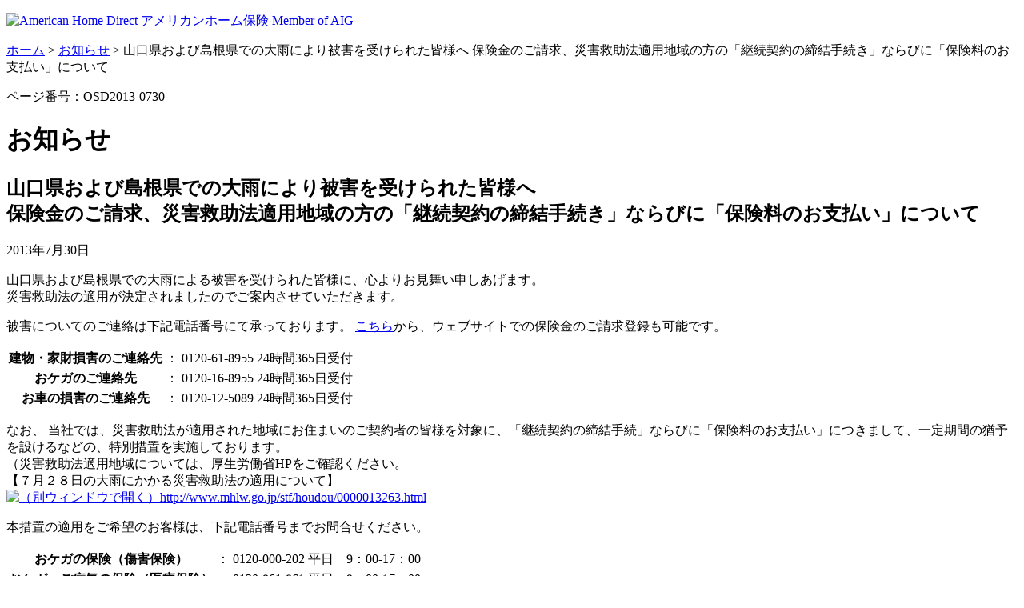

--- FILE ---
content_type: text/html
request_url: https://www2.americanhome.co.jp/v2/information/2013/130730.html
body_size: 1817
content:
<?xml version="1.0" encoding="Shift_JIS"?>
<!DOCTYPE html PUBLIC "-//W3C//DTD XHTML 1.0 Transitional//EN" "http://www.w3.org/TR/xhtml1/DTD/xhtml1-transitional.dtd">
<html xmlns="http://www.w3.org/1999/xhtml" xml:lang="ja" lang="ja">
<head>
<meta http-equiv="Content-Type" content="text/html; charset=Shift_JIS" />
<meta http-equiv="x-ua-compatible" content="IE=edge" />
<title>お知らせ｜アメリカンホーム保険会社</title>
<meta name="keywords" content="" />
<meta name="description" content="お知らせ｜アメリカンホーム保険会社" />

<meta http-equiv="Content-Script-type" content="text/javascript" />
<meta http-equiv="Content-Style-type" content="text/css" />

<script type="text/javascript" src="/v2/lib/cmn/js/common_view.js"></script>

<link rel="stylesheet" type="text/css" href="/v2/lib/cmn/css/base.css" />
<script type="text/javascript" src="/v2/lib/cmn/js/common.js"></script>

<link rel="stylesheet" type="text/css" href="/v2/lib/cmn/css/base_mediaqueries.css" />
<link rel="stylesheet" type="text/css" href="/v2/lib/info-news/css/info-news.css" />
<script type="text/javascript" src="/v2/lib/cmn/js/jquery-1.11.3.min.js"></script>
<script type="text/javascript" src="/v2/lib/cmn/js/base.js"></script>
<!--[if lte IE 8]>
	<link rel="stylesheet" href="/v2/lib/ie/css/ie8lte.css" />
	<script type="text/javascript" src="/v2/lib/ie/js/selectivizr-min.js"></script>
<![endif]-->

</head>
<body id="infoNews" class="right-side">
<!-- header ============================================================ -->
<div id="header">
<div class="inr">
<p id="siteLogo"><a href="/"><img src="/v2/lib/cmn/img/hd_logo_01.gif" alt="American Home Direct アメリカンホーム保険 Member of AIG" /></a></p>
<!-- /.inr --></div>
<!-- /#header --></div>
<!-- /header ============================================================ -->
<!-- /topicPath ============================================================ -->
<div id="topicPath">
<div class="inr">
<p class="topiclink"><a class="btn_home" href="/">ホーム</a> &gt; <a href="/v2/information/">お知らせ</a> &gt; 山口県および島根県での大雨により被害を受けられた皆様へ 保険金のご請求、災害救助法適用地域の方の「継続契約の締結手続き」ならびに「保険料のお支払い」について</p>
<p class="pagenumber">ページ番号：OSD2013-0730</p>
<!-- /.inr --></div>
<!-- /#topicpath --></div>
<!-- /topicPath ============================================================ -->

<!-- container ============================================================ -->
<div id="container">
<div class="inr">

<!-- main ============================================================ -->
<div id="main">

<h1>お知らせ</h1>
<h2>山口県および島根県での大雨により被害を受けられた皆様へ<br />保険金のご請求、災害救助法適用地域の方の「継続契約の締結手続き」ならびに「保険料のお支払い」について</h2>
<p class="release-date">2013年7月30日</p>
<p>山口県および島根県での大雨による被害を受けられた皆様に、心よりお見舞い申しあげます。 <br />
災害救助法の適用が決定されましたのでご案内させていただきます。</p>
<p>
被害についてのご連絡は下記電話番号にて承っております。 <a href="/">こちら</a>から、ウェブサイトでの保険金のご請求登録も可能です。
<br />
</p>
<table class="tblTelList">
<tr>
	<th>建物・家財損害のご連絡先</th>
	<td class="colon" >：</td>
	<td>0120-61-8955</td>
	<td>24時間365日受付</td>
</tr>
<tr>
	<th>おケガのご連絡先</th>
	<td class="colon" >：</td>
	<td>0120-16-8955</td>
	<td>24時間365日受付</td>
</tr>
<tr>
	<th>お車の損害のご連絡先</th>
	<td class="colon" >：</td>
	<td>0120-12-5089</td>
	<td>24時間365日受付</td>
</tr>
</table>
<div class="fr contact">
<p>なお、 当社では、災害救助法が適用された地域にお住まいのご契約者の皆様を対象に、「継続契約の締結手続」ならびに「保険料のお支払い」につきまして、一定期間の猶予を設けるなどの、特別措置を実施しております。
<br />
（災害救助法適用地域については、厚生労働省HPをご確認ください。<br />【７月２８日の大雨にかかる災害救助法の適用について】<br />
<a href="http://www.mhlw.go.jp/stf/houdou/0000013263.html" target="_blank"><img src="/v2/lib/cmn/img/ico_blank.png" class="blankicon" alt="（別ウィンドウで開く）" />http://www.mhlw.go.jp/stf/houdou/0000013263.html</a></p>
<p>本措置の適用をご希望のお客様は、下記電話番号までお問合せください。</p>
<table class="tblTelList">
<tr>
	<th>おケガの保険（傷害保険）</th>
	<td class="colon" >：</td>
	<td>0120-000-202</td>
	<td>平日　9：00-17：00</td>
</tr>
<tr>
	<th>おケガ・ご病気の保険（医療保険）</th>
	<td class="colon" >：</td>
	<td>0120-861-861</td>
	<td>平日　9：00-17：00</td>
</tr>
<tr>
	<th>自動車の保険</th>
	<td class="colon" >：</td>
	<td>0120-548-548</td>
	<td>平日　9：00-22：00<br />土日祝日　9：00-20：00</td>
</tr>
<tr>
	<th>建物・家財の保険</th>
	<td class="colon" >：</td>
	<td>0120-218-546</td>
	<td>平日　9：00-17：00</td>
</tr>
</table>
</div>

<!-- /#main --></div>
<!-- /main ============================================================ -->

<!-- side ============================================================ -->
<script type="text/javascript" src="/v2/lib/cmn/js/side.js"></script>



<!-- /side ============================================================ -->

<div class="floattopagetop"><a href="#">ページの先頭へ戻る</a></div>

<!-- /.inr --></div>
<!-- /#container --></div>
<!-- /container ============================================================ -->

<!-- footer ============================================================ -->
<div id="footer">

<div id="footerUtil">
<div class="inr">
<!-- /.inr --></div>
<!-- /#footerUtil --></div>

<div id="footerBottom">
<div class="inr">
<p id="copyright">&copy; AIG Inc.</p>
<!-- /.inr --></div>
<!-- /#footerBottom --></div>

<!-- /#footer --></div>
<!-- /footer ============================================================ -->

<script type="text/javascript" src="/_Incapsula_Resource?SWJIYLWA=719d34d31c8e3a6e6fffd425f7e032f3&ns=2&cb=867549729" async></script></body>
</html>